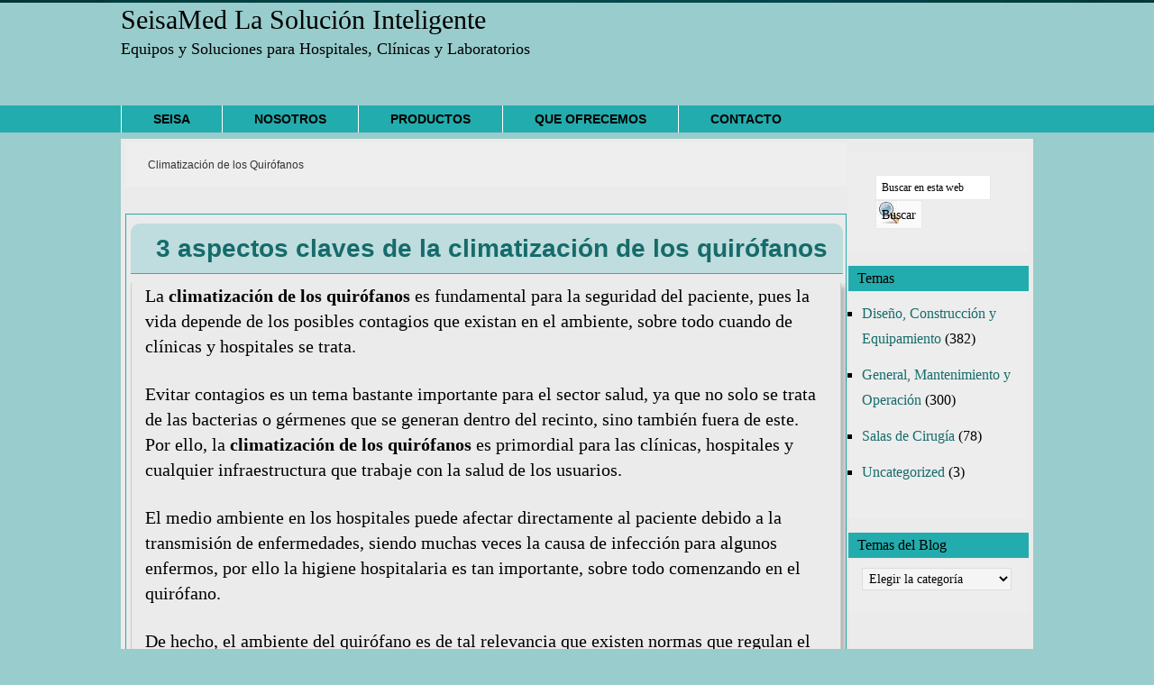

--- FILE ---
content_type: text/html; charset=UTF-8
request_url: https://www.seisamed.com/etiqueta/climatizacion-de-los-quirofanos
body_size: 16710
content:
<!DOCTYPE html><html lang="es" prefix="og: https://ogp.me/ns#"><head ><meta charset="UTF-8" /><meta name="viewport" content="width=device-width, initial-scale=1" /><meta name="viewport" content="width=device-width, initial-scale=1.0" id="dynamik-viewport"/><link media="all" href="https://www.seisamed.com/wp-content/cache/autoptimize/css/autoptimize_c08e45b75bff29e890b3137c93b15f14.css" rel="stylesheet"><title>Climatización de los Quirófanos Archives - SeisaMed La Solución Inteligente</title><meta name="robots" content="follow, index, max-snippet:-1, max-video-preview:-1, max-image-preview:large"/><link rel="canonical" href="https://www.seisamed.com/etiqueta/climatizacion-de-los-quirofanos" /><meta property="og:locale" content="es_ES" /><meta property="og:type" content="article" /><meta property="og:title" content="Climatización de los Quirófanos Archives - SeisaMed La Solución Inteligente" /><meta property="og:url" content="https://www.seisamed.com/etiqueta/climatizacion-de-los-quirofanos" /><meta property="og:site_name" content="SeisaMed La Solución Inteligente" /><meta name="twitter:card" content="summary_large_image" /><meta name="twitter:title" content="Climatización de los Quirófanos Archives - SeisaMed La Solución Inteligente" /><meta name="twitter:label1" content="Entradas" /><meta name="twitter:data1" content="1" /> <script data-wpmeteor-nooptimize="true" data-cfasync="false">var _wpmeteor={"gdpr":true,"rdelay":86400000,"preload":true,"v":"3.3.1","rest_url":"https:\/\/www.seisamed.com\/wp-json\/"};(()=>{try{new MutationObserver(function(){}),new PerformanceObserver(function(){}),Object.assign({},{}),document.fonts.ready.then(function(){})}catch{t="wpmeteordisable=1",i=document.location.href,i.match(/[?&]wpmeteordisable/)||(o="",i.indexOf("?")==-1?i.indexOf("#")==-1?o=i+"?"+t:o=i.replace("#","?"+t+"#"):i.indexOf("#")==-1?o=i+"&"+t:o=i.replace("#","&"+t+"#"),document.location.href=o)}var t,i,o;})();</script><script data-wpmeteor-nooptimize="true" data-cfasync="false">(()=>{var M=class{constructor(){this.l=[]}emit(e,r=null){this.l[e]&&this.l[e].forEach(n=>n(r))}on(e,r){this.l[e]||=[],this.l[e].push(r)}off(e,r){this.l[e]=(this.l[e]||[]).filter(n=>n!==r)}};var h=new M;var _e=()=>Math.round(performance.now())/1e3;var ke=document,Gt="DOMContentLoaded",T=class{constructor(){this.known=[]}init(){let e,r,n=!1,o=s=>{if(!n&&s&&s.fn&&!s.__wpmeteor){let d=function(i){return ke.addEventListener(Gt,c=>{i.bind(ke)(s,c,"jQueryMock")}),this};this.known.push([s,s.fn.ready,s.fn.init.prototype.ready]),s.fn.ready=d,s.fn.init.prototype.ready=d,s.__wpmeteor=!0}return s};window.jQuery&&(e=o(window.jQuery)),Object.defineProperty(window,"jQuery",{get(){return e},set(s){e=o(s)}}),Object.defineProperty(window,"$",{get(){return r},set(s){r=o(s)}}),h.on("l",()=>n=!0)}unmock(){this.known.forEach(([e,r,n])=>{e.fn.ready=r,e.fn.init.prototype.ready=n})}};var xe={};((t,e)=>{try{let r=Object.defineProperty({},e,{get:function(){return xe[e]=!0}});t.addEventListener(e,null,r),t.removeEventListener(e,null,r)}catch{}})(window,"passive");var le=xe;var Ae=window,V=document,pe="addEventListener",ue="removeEventListener",Y="removeAttribute",X="getAttribute",Ut="setAttribute",Re="DOMContentLoaded",Ne=["mouseover","keydown","touchmove","touchend","wheel"],Me=["mouseover","mouseout","touchstart","touchmove","touchend","click"],B="data-wpmeteor-";var P=class{init(){let e=!1,r=!1,n=c=>{e||(e=!0,Ne.forEach(l=>V.body[ue](l,n,le)),clearTimeout(r),h.emit("fi"))},o=c=>{let l=new MouseEvent("click",{view:c.view,bubbles:!0,cancelable:!0});return Object.defineProperty(l,"target",{writable:!1,value:c.target}),l};h.on("i",()=>{e||n()});let s=[],d=c=>{c.target&&"dispatchEvent"in c.target&&(c.type==="click"?(c.preventDefault(),c.stopPropagation(),s.push(o(c))):c.type!=="touchmove"&&s.push(c),c.target[Ut](B+c.type,!0))};h.on("l",()=>{Me.forEach(_=>Ae[ue](_,d));let c;for(;c=s.shift();){var l=c.target;l[X](B+"touchstart")&&l[X](B+"touchend")&&!l[X](B+"click")?(l[X](B+"touchmove")||(l[Y](B+"touchmove"),s.push(o(c))),l[Y](B+"touchstart"),l[Y](B+"touchend")):l[Y](B+c.type),l.dispatchEvent(c)}});let i=()=>{Ne.forEach(c=>V.body[pe](c,n,le)),Me.forEach(c=>Ae[pe](c,d)),V[ue](Re,i)};V[pe](Re,i)}};var Te=document,Z=Te.createElement("span");Z.setAttribute("id","elementor-device-mode");Z.setAttribute("class","elementor-screen-only");var Bt=!1,Pe=()=>(Bt||Te.body.appendChild(Z),getComputedStyle(Z,":after").content.replace(/"/g,""));var ee=window,Fe=document,Ie=Fe.documentElement;var We="getAttribute",ze="setAttribute",qe=t=>t[We]("class")||"",He=(t,e)=>t[ze]("class",e),je=()=>{window.addEventListener("load",function(){let t=Pe(),e=Math.max(Ie.clientWidth||0,ee.innerWidth||0),r=Math.max(Ie.clientHeight||0,ee.innerHeight||0),n=["_animation_"+t,"animation_"+t,"_animation","_animation","animation"];Array.from(Fe.querySelectorAll(".elementor-invisible")).forEach(o=>{let s=o.getBoundingClientRect();if(s.top+ee.scrollY<=r&&s.left+ee.scrollX<e)try{let i=JSON.parse(o[We]("data-settings"));if(i.trigger_source)return;let c=i._animation_delay||i.animation_delay||0,l,_;for(var d=0;d<n.length;d++)if(i[n[d]]){_=n[d],l=i[_];break}if(l){let Oe=qe(o),Lt=l==="none"?Oe:Oe+" animated "+l,bt=setTimeout(()=>{He(o,Lt.replace(/\belementor-invisible\b/,"")),n.forEach(Dt=>delete i[Dt]),o[ze]("data-settings",JSON.stringify(i))},c);h.on("fi",()=>{clearTimeout(bt),He(o,qe(o).replace(new RegExp("\b"+l+"\b"),""))})}}catch(i){console.error(i)}})})};var fe=document,Qe="getAttribute",Ct="setAttribute",me="querySelectorAll",Ke="data-in-mega_smartmenus",$e=()=>{let t=fe.createElement("div");t.innerHTML='<span class="sub-arrow --wp-meteor"><i class="fa" aria-hidden="true"></i></span>';let e=t.firstChild,r=n=>{let o=[];for(;n=n.previousElementSibling;)o.push(n);return o};fe.addEventListener("DOMContentLoaded",function(){Array.from(fe[me](".pp-advanced-menu ul")).forEach(n=>{if(n[Qe](Ke))return;(n[Qe]("class")||"").match(/\bmega-menu\b/)&&n[me]("ul").forEach(d=>{d[Ct](Ke,!0)});let o=r(n),s=o.filter(d=>d).filter(d=>d.tagName==="A").pop();if(s||(s=o.map(d=>Array.from(d[me]("a"))).filter(d=>d).flat().pop()),s){let d=e.cloneNode(!0);s.appendChild(d),new MutationObserver(c=>{c.forEach(({addedNodes:l})=>{l.forEach(_=>{if(_.nodeType===1&&_.tagName==="SPAN")try{s.removeChild(d)}catch{}})})}).observe(s,{childList:!0})}})})};var v="DOMContentLoaded",y="readystatechange",b="message";var K="SCRIPT",St=()=>{},x=console.error,u="data-wpmeteor-",U=Object.defineProperty,De=Object.defineProperties,Ge="javascript/blocked",at=/^(text\/javascript|module)$/i,dt="requestAnimationFrame",lt="requestIdleCallback",oe="setTimeout",p=window,a=document,w="addEventListener",ie="removeEventListener",f="getAttribute",q="setAttribute",N="removeAttribute",G="hasAttribute",m="load",ce="error",$=p.constructor.name+"::",J=a.constructor.name+"::",pt=function(t,e){e=e||p;for(var r=0;r<this.length;r++)t.call(e,this[r],r,this)};"NodeList"in p&&!NodeList.prototype.forEach&&(NodeList.prototype.forEach=pt);"HTMLCollection"in p&&!HTMLCollection.prototype.forEach&&(HTMLCollection.prototype.forEach=pt);_wpmeteor["elementor-animations"]&&je();_wpmeteor["elementor-pp"]&&$e();var D=[],k=[],Je=window.innerHeight||document.documentElement.clientHeight,Ve=window.innerWidth||document.documentElement.clientWidth,te=!1,R=[],g={},ut=!1,Ue=!1,Ot=0,re=a.visibilityState==="visible"?p[dt]:p[oe],ft=p[lt]||re;a[w]("visibilitychange",()=>{re=a.visibilityState==="visible"?p[dt]:p[oe],ft=p[lt]||re});var E=p[oe],ne,I=["src","async","defer","type","integrity"],F=Object,W="definePropert";F[W+"y"]=(t,e,r)=>t===p&&["jQuery","onload"].indexOf(e)>=0||(t===a||t===a.body)&&["readyState","write","writeln","on"+y].indexOf(e)>=0?(["on"+y,"on"+m].indexOf(e)&&r.set&&(g["on"+y]=g["on"+y]||[],g["on"+y].push(r.set)),t):t instanceof HTMLScriptElement&&I.indexOf(e)>=0?(t[e+"Getters"]||(t[e+"Getters"]=[],t[e+"Setters"]=[],U(t,e,{set(n){t[e+"Setters"].forEach(o=>o.call(t,n))},get(){return t[e+"Getters"].slice(-1)[0]()}})),r.get&&t[e+"Getters"].push(r.get),r.set&&t[e+"Setters"].push(r.set),t):U(t,e,r);F[W+"ies"]=(t,e)=>{for(let r in e)F[W+"y"](t,r,e[r]);return t};var H,he,S=a[w].bind(a),mt=a[ie].bind(a),O=p[w].bind(p),ae=p[ie].bind(p);typeof EventTarget<"u"&&(H=EventTarget.prototype.addEventListener,he=EventTarget.prototype.removeEventListener,S=H.bind(a),mt=he.bind(a),O=H.bind(p),ae=he.bind(p));var C=a.createElement.bind(a),de=a.__proto__.__lookupGetter__("readyState").bind(a),Ye="loading";U(a,"readyState",{get(){return Ye},set(t){return Ye=t}});var Xe=t=>R.filter(([e,,r],n)=>{if(!(t.indexOf(e.type)<0)){r||(r=e.target);try{let o=r.constructor.name+"::"+e.type;for(let s=0;s<g[o].length;s++)if(g[o][s]){let d=o+"::"+n+"::"+s;if(!ve[d])return!0}}catch{}}}).length,z,ve={},j=t=>{R.forEach(([e,r,n],o)=>{if(!(t.indexOf(e.type)<0)){n||(n=e.target);try{let s=n.constructor.name+"::"+e.type;if((g[s]||[]).length)for(let d=0;d<g[s].length;d++){let i=g[s][d];if(i){let c=s+"::"+o+"::"+d;if(!ve[c]){ve[c]=!0,a.readyState=r,z=s;try{Ot++,!i.prototype||i.prototype.constructor===i?i.bind(n)(e):i(e)}catch(l){x(l,i)}z=null}}}}catch(s){x(s)}}})};S(v,t=>{R.push([t,de(),a])});S(y,t=>{R.push([t,de(),a])});O(v,t=>{R.push([t,de(),p])});var ht=new T;O(m,t=>{R.push([t,de(),p]),A||(j([v,y,b,m]),ht.init())});var gt=t=>{R.push([t,a.readyState,p])},_t=()=>{ae(b,gt),(g[$+"message"]||[]).forEach(t=>{O(b,t)})};O(b,gt);h.on("fi",a.dispatchEvent.bind(a,new CustomEvent("fi")));h.on("fi",()=>{Ue=!0,A=!0,yt(),a.readyState="loading",E(L)});var vt=()=>{ut=!0,Ue&&!A&&(a.readyState="loading",E(L)),ae(m,vt)};O(m,vt);_wpmeteor.rdelay>=0&&new P().init(_wpmeteor.rdelay);var Ee=1,Ze=()=>{--Ee||E(h.emit.bind(h,"l"))};var A=!1,L=()=>{let t=D.shift();if(t)t[f](u+"src")?t[G](u+"async")?(Ee++,ge(t,Ze),E(L)):ge(t,E.bind(null,L)):(t.origtype==Ge&&ge(t),E(L));else if(Xe([v,y,b]))j([v,y,b]),E(L);else if(Ue&&ut)if(Xe([m,b]))j([m,b]),E(L);else if(Ee>1)ft(L);else if(k.length){for(;k.length;)D.push(k.shift());yt(),E(L)}else{if(p.RocketLazyLoadScripts)try{RocketLazyLoadScripts.run()}catch(e){x(e)}a.readyState="complete",_t(),ht.unmock(),A=!1,te=!0,p[oe](Ze)}else A=!1},ye=t=>{let e=C(K),r=t.attributes;for(var n=r.length-1;n>=0;n--)e[q](r[n].name,r[n].value);let o=t[f](u+"type");return o?e.type=o:e.type="text/javascript",(t.textContent||"").match(/^\s*class RocketLazyLoadScripts/)?e.textContent=t.textContent.replace(/^\s*class\s*RocketLazyLoadScripts/,"window.RocketLazyLoadScripts=class").replace("RocketLazyLoadScripts.run();",""):e.textContent=t.textContent,["after","type","src","async","defer"].forEach(s=>e[N](u+s)),e},et=(t,e)=>{let r=t.parentNode;if(r){if((r.nodeType===11?C(r.host.tagName):C(r.tagName)).appendChild(r.replaceChild(e,t)),!r.isConnected){x("Parent for",t," is not part of the DOM");return}return t}x("No parent for",t)},ge=(t,e)=>{let r=t[f](u+"src");if(r){let n=ye(t),o=H?H.bind(n):n[w].bind(n);t.getEventListeners&&t.getEventListeners().forEach(([i,c])=>{o(i,c)}),e&&(o(m,e),o(ce,e)),n.src=r;let s=et(t,n),d=n[f]("type");(!s||t[G]("nomodule")||d&&!at.test(d))&&e&&e()}else t.origtype===Ge?et(t,ye(t)):e&&e()},Be=(t,e)=>{let r=(g[t]||[]).indexOf(e);if(r>=0)return g[t][r]=void 0,!0},tt=(t,e,...r)=>{if("HTMLDocument::"+v==z&&t===v&&!e.toString().match(/jQueryMock/)){h.on("l",a.addEventListener.bind(a,t,e,...r));return}if(e&&(t===v||t===y)){let n=J+t;g[n]=g[n]||[],g[n].push(e),te&&j([t]);return}return S(t,e,...r)},rt=(t,e)=>{if(t===v){let r=J+t;Be(r,e)}return mt(t,e)};De(a,{[w]:{get(){return tt},set(){return tt}},[ie]:{get(){return rt},set(){return rt}}});var nt={},we=t=>{if(t)try{t.match(/^\/\/\w+/)&&(t=a.location.protocol+t);let e=new URL(t),r=e.origin;if(r&&!nt[r]&&a.location.host!==e.host){let n=C("link");n.rel="preconnect",n.href=r,a.head.appendChild(n),nt[r]=!0}}catch{}},Q={},Et=(t,e,r,n)=>{var o=C("link");o.rel=e?"modulepre"+m:"pre"+m,o.as="script",r&&o[q]("crossorigin",r),o.href=t,n.appendChild(o),Q[t]=!0},yt=()=>{if(_wpmeteor.preload&&D.length){let t=a.createDocumentFragment();D.forEach(e=>{let r=e[f](u+"src");r&&!Q[r]&&!e[f](u+"integrity")&&!e[G]("nomodule")&&Et(r,e[f](u+"type")=="module",e[G]("crossorigin")&&e[f]("crossorigin"),t)}),re(a.head.appendChild.bind(a.head,t))}};S(v,()=>{let t=[...D];D.splice(0,D.length),[...a.querySelectorAll("script["+u+"after]"),...t].forEach(e=>{if(se.some(n=>n===e))return;let r=e.__lookupGetter__("type").bind(e);U(e,"origtype",{get(){return r()}}),(e[f](u+"src")||"").match(/\/gtm.js\?/)?k.push(e):e[G](u+"async")?k.unshift(e):D.push(e),se.push(e)})});var Le=function(...t){let e=C(...t);if(t[0].toUpperCase()!==K||!A)return e;let r=e[q].bind(e),n=e[f].bind(e),o=e[G].bind(e);r(u+"after","REORDER"),r(u+"type","text/javascript"),e.type=Ge;let s=[];e.getEventListeners=()=>s,F[W+"ies"](e,{onreadystatechange:{set(i){s.push([m,i])}},onload:{set(i){s.push([m,i])}},onerror:{set(i){s.push([ce,i])}}}),I.forEach(i=>{let c=e.__lookupGetter__(i).bind(e);F[W+"y"](e,i,{set(l){return l?e[q](u+i,l):e[N](u+i)},get(){return e[f](u+i)}}),U(e,"orig"+i,{get(){return c()}})}),e[w]=function(i,c){s.push([i,c])},e[q]=function(i,c){if(I.includes(i))return c?r(u+i,c):e[N](u+i);["onload","onerror","onreadystatechange"].includes(i)?c?(r(u+i,c),r(i,'document.dispatchEvent(new CustomEvent("wpmeteor:load", { detail: { event: event, target: this } }))')):(e[N](i),e[N](u+i,c)):r(i,c)},e[f]=function(i){return I.indexOf(i)>=0?n(u+i):n(i)},e[G]=function(i){return I.indexOf(i)>=0?o(u+i):o(i)};let d=e.attributes;return U(e,"attributes",{get(){return[...d].filter(c=>c.name!=="type"&&c.name!==u+"after").map(c=>({name:c.name.match(new RegExp(u))?c.name.replace(u,""):c.name,value:c.value}))}}),e};Object.defineProperty(a,"createElement",{set(t){t!==Le&&(ne=t)},get(){return ne||Le}});var se=[],Ce=new MutationObserver(t=>{A&&t.forEach(({addedNodes:e,target:r})=>{e.forEach(n=>{if(n.nodeType===1)if(K===n.tagName)if(n[f](u+"after")==="REORDER"&&(!n[f](u+"type")||at.test(n[f](u+"type")))){let o=n[f](u+"src");se.filter(s=>s===n).length&&x("Inserted twice",n),n.parentNode?(se.push(n),(o||"").match(/\/gtm.js\?/)?(k.push(n),we(o)):n[G](u+"async")?(k.unshift(n),we(o)):(o&&!n[f](u+"integrity")&&!n[G]("nomodule")&&!Q[o]&&(St(_e(),"pre preload",D.length),Et(o,n[f](u+"type")=="module",n[G]("crossorigin")&&n[f]("crossorigin"),a.head)),D.push(n))):(n.addEventListener(m,s=>s.target.parentNode.removeChild(s.target)),n.addEventListener(ce,s=>s.target.parentNode.removeChild(s.target)),r.appendChild(n))}else h.emit("s",n.src);else n.tagName==="LINK"&&n[f]("as")==="script"&&(Q[n[f]("href")]=!0)})})}),wt={childList:!0,subtree:!0,attributes:!0,attributeOldValue:!0};Ce.observe(a.documentElement,wt);var kt=HTMLElement.prototype.attachShadow;HTMLElement.prototype.attachShadow=function(t){let e=kt.call(this,t);return t.mode==="open"&&Ce.observe(e,wt),e};h.on("l",()=>{(!ne||ne===Le)&&(a.createElement=C,Ce.disconnect()),a.dispatchEvent(new CustomEvent("l"))});var be=t=>{let e,r;!a.currentScript||!a.currentScript.parentNode?(e=a.body,r=e.lastChild):(r=a.currentScript,e=r.parentNode);try{let n=C("div");n.innerHTML=t,Array.from(n.childNodes).forEach(o=>{o.nodeName===K?e.insertBefore(ye(o),r):e.insertBefore(o,r)})}catch(n){x(n)}},st=t=>be(t+`
`);De(a,{write:{get(){return be},set(t){return be=t}},writeln:{get(){return st},set(t){return st=t}}});var ot=(t,e,...r)=>{if("Window::"+v==z&&t===v&&!e.toString().match(/jQueryMock/)){h.on("l",p.addEventListener.bind(p,t,e,...r));return}if("Window::"+m==z&&t===m){h.on("l",p.addEventListener.bind(p,t,e,...r));return}if(e&&(t===m||t===v||t===b&&!te)){let n=t===v?J+t:$+t;g[n]=g[n]||[],g[n].push(e),te&&j([t]);return}return O(t,e,...r)},it=(t,e)=>{if(t===m){let r=t===v?J+t:$+t;Be(r,e)}return ae(t,e)};De(p,{[w]:{get(){return ot},set(){return ot}},[ie]:{get(){return it},set(){return it}}});var Se=t=>{let e;return{get(){return e},set(r){return e&&Be(t,r),g[t]=g[t]||[],g[t].push(r),e=r}}};S("wpmeteor:load",t=>{let{target:e,event:r}=t.detail,n=e===p?a.body:e,o=n[f](u+"on"+r.type);n[N](u+"on"+r.type);try{let s=new Function("event",o);e===p?p[w](m,p[w].bind(p,m,s)):s.call(e,r)}catch(s){console.err(s)}});{let t=Se($+m);U(p,"onload",t),S(v,()=>{U(a.body,"onload",t)})}U(a,"onreadystatechange",Se(J+y));U(p,"onmessage",Se($+b));if(!1)try{}catch(t){}var xt=t=>{let r={"4g":1250,"3g":2500,"2g":2500}[(navigator.connection||{}).effectiveType]||0,n=t.getBoundingClientRect(),o={top:-1*Je-r,left:-1*Ve-r,bottom:Je+r,right:Ve+r};return!(n.left>=o.right||n.right<=o.left||n.top>=o.bottom||n.bottom<=o.top)},ct=(t=!0)=>{let e=1,r=-1,n={},o=()=>{r++,--e||E(h.emit.bind(h,"i"),_wpmeteor.rdelay)};Array.from(a.getElementsByTagName("*")).forEach(s=>{let d,i,c;if(s.tagName==="IMG"){let l=s.currentSrc||s.src;l&&!n[l]&&!l.match(/^data:/i)&&((s.loading||"").toLowerCase()!=="lazy"||xt(s))&&(d=l)}else if(s.tagName===K)we(s[f](u+"src"));else if(s.tagName==="LINK"&&s[f]("as")==="script"&&["pre"+m,"modulepre"+m].indexOf(s[f]("rel"))>=0)Q[s[f]("href")]=!0;else if((i=p.getComputedStyle(s))&&(c=(i.backgroundImage||"").match(/^url\s*\((.*?)\)/i))&&(c||[]).length){let l=c[0].slice(4,-1).replace(/"/g,"");!n[l]&&!l.match(/^data:/i)&&(d=l)}if(d){n[d]=!0;let l=new Image;t&&(e++,l[w](m,o),l[w](ce,o)),l.src=d}}),a.fonts.ready.then(()=>{o()})};_wpmeteor.rdelay===0?S(v,()=>E(ct.bind(null,!1))):O(m,ct);})();
//0.1.16</script><script type="application/ld+json" class="rank-math-schema">{"@context":"https://schema.org","@graph":[{"@type":"Person","@id":"https://www.seisamed.com/#person","name":"SeisaMed La Soluci\u00f3n Inteligente","url":"https://seisamed.com"},{"@type":"WebSite","@id":"https://www.seisamed.com/#website","url":"https://www.seisamed.com","name":"SeisaMed La Soluci\u00f3n Inteligente","publisher":{"@id":"https://www.seisamed.com/#person"},"inLanguage":"es"},{"@type":"BreadcrumbList","@id":"https://www.seisamed.com/etiqueta/climatizacion-de-los-quirofanos#breadcrumb","itemListElement":[{"@type":"ListItem","position":"1","item":{"@id":"https://seisamed.com","name":"Inicio"}},{"@type":"ListItem","position":"2","item":{"@id":"https://www.seisamed.com/etiqueta/climatizacion-de-los-quirofanos","name":"Climatizaci\u00f3n de los Quir\u00f3fanos"}}]},{"@type":"CollectionPage","@id":"https://www.seisamed.com/etiqueta/climatizacion-de-los-quirofanos#webpage","url":"https://www.seisamed.com/etiqueta/climatizacion-de-los-quirofanos","name":"Climatizaci\u00f3n de los Quir\u00f3fanos Archives - SeisaMed La Soluci\u00f3n Inteligente","isPartOf":{"@id":"https://www.seisamed.com/#website"},"inLanguage":"es","breadcrumb":{"@id":"https://www.seisamed.com/etiqueta/climatizacion-de-los-quirofanos#breadcrumb"}}]}</script> <link rel='dns-prefetch' href='//www.googletagmanager.com' /><link rel="alternate" type="application/rss+xml" title="SeisaMed La Solución Inteligente &raquo; Feed" href="https://www.seisamed.com/feed" /><link rel="alternate" type="application/rss+xml" title="SeisaMed La Solución Inteligente &raquo; Feed de los comentarios" href="https://www.seisamed.com/comments/feed" /><link rel="alternate" type="application/rss+xml" title="SeisaMed La Solución Inteligente &raquo; Etiqueta Climatización de los Quirófanos del feed" href="https://www.seisamed.com/etiqueta/climatizacion-de-los-quirofanos/feed" /> <script data-cfasync="false" data-wpmeteor-after="REORDER" type="javascript/blocked" data-wpmeteor-type="text/javascript" >window._wpemojiSettings = {"baseUrl":"https:\/\/s.w.org\/images\/core\/emoji\/16.0.1\/72x72\/","ext":".png","svgUrl":"https:\/\/s.w.org\/images\/core\/emoji\/16.0.1\/svg\/","svgExt":".svg","source":{"concatemoji":"https:\/\/www.seisamed.com\/wp-includes\/js\/wp-emoji-release.min.js"}};
/*! This file is auto-generated */
!function(s,n){var o,i,e;function c(e){try{var t={supportTests:e,timestamp:(new Date).valueOf()};sessionStorage.setItem(o,JSON.stringify(t))}catch(e){}}function p(e,t,n){e.clearRect(0,0,e.canvas.width,e.canvas.height),e.fillText(t,0,0);var t=new Uint32Array(e.getImageData(0,0,e.canvas.width,e.canvas.height).data),a=(e.clearRect(0,0,e.canvas.width,e.canvas.height),e.fillText(n,0,0),new Uint32Array(e.getImageData(0,0,e.canvas.width,e.canvas.height).data));return t.every(function(e,t){return e===a[t]})}function u(e,t){e.clearRect(0,0,e.canvas.width,e.canvas.height),e.fillText(t,0,0);for(var n=e.getImageData(16,16,1,1),a=0;a<n.data.length;a++)if(0!==n.data[a])return!1;return!0}function f(e,t,n,a){switch(t){case"flag":return n(e,"\ud83c\udff3\ufe0f\u200d\u26a7\ufe0f","\ud83c\udff3\ufe0f\u200b\u26a7\ufe0f")?!1:!n(e,"\ud83c\udde8\ud83c\uddf6","\ud83c\udde8\u200b\ud83c\uddf6")&&!n(e,"\ud83c\udff4\udb40\udc67\udb40\udc62\udb40\udc65\udb40\udc6e\udb40\udc67\udb40\udc7f","\ud83c\udff4\u200b\udb40\udc67\u200b\udb40\udc62\u200b\udb40\udc65\u200b\udb40\udc6e\u200b\udb40\udc67\u200b\udb40\udc7f");case"emoji":return!a(e,"\ud83e\udedf")}return!1}function g(e,t,n,a){var r="undefined"!=typeof WorkerGlobalScope&&self instanceof WorkerGlobalScope?new OffscreenCanvas(300,150):s.createElement("canvas"),o=r.getContext("2d",{willReadFrequently:!0}),i=(o.textBaseline="top",o.font="600 32px Arial",{});return e.forEach(function(e){i[e]=t(o,e,n,a)}),i}function t(e){var t=s.createElement("script");t.src=e,t.defer=!0,s.head.appendChild(t)}"undefined"!=typeof Promise&&(o="wpEmojiSettingsSupports",i=["flag","emoji"],n.supports={everything:!0,everythingExceptFlag:!0},e=new Promise(function(e){s.addEventListener("DOMContentLoaded",e,{once:!0})}),new Promise(function(t){var n=function(){try{var e=JSON.parse(sessionStorage.getItem(o));if("object"==typeof e&&"number"==typeof e.timestamp&&(new Date).valueOf()<e.timestamp+604800&&"object"==typeof e.supportTests)return e.supportTests}catch(e){}return null}();if(!n){if("undefined"!=typeof Worker&&"undefined"!=typeof OffscreenCanvas&&"undefined"!=typeof URL&&URL.createObjectURL&&"undefined"!=typeof Blob)try{var e="postMessage("+g.toString()+"("+[JSON.stringify(i),f.toString(),p.toString(),u.toString()].join(",")+"));",a=new Blob([e],{type:"text/javascript"}),r=new Worker(URL.createObjectURL(a),{name:"wpTestEmojiSupports"});return void(r.onmessage=function(e){c(n=e.data),r.terminate(),t(n)})}catch(e){}c(n=g(i,f,p,u))}t(n)}).then(function(e){for(var t in e)n.supports[t]=e[t],n.supports.everything=n.supports.everything&&n.supports[t],"flag"!==t&&(n.supports.everythingExceptFlag=n.supports.everythingExceptFlag&&n.supports[t]);n.supports.everythingExceptFlag=n.supports.everythingExceptFlag&&!n.supports.flag,n.DOMReady=!1,n.readyCallback=function(){n.DOMReady=!0}}).then(function(){return e}).then(function(){var e;n.supports.everything||(n.readyCallback(),(e=n.source||{}).concatemoji?t(e.concatemoji):e.wpemoji&&e.twemoji&&(t(e.twemoji),t(e.wpemoji)))}))}((window,document),window._wpemojiSettings);</script> <link rel='stylesheet' id='dynamik_minified_stylesheet-css' href='https://www.seisamed.com/wp-content/uploads/dynamik-gen/theme/dynamik-min.css' type='text/css' media='all' /> <script data-cfasync="false" data-wpmeteor-after="REORDER" type="javascript/blocked" data-wpmeteor-type="text/javascript"  data-wpmeteor-src="https://www.seisamed.com/wp-includes/js/jquery/jquery.min.js" id="jquery-core-js"></script> <script data-cfasync="false" data-wpmeteor-after="REORDER" type="javascript/blocked" data-wpmeteor-type="text/javascript"  data-wpmeteor-src="https://www.seisamed.com/wp-includes/js/jquery/jquery-migrate.min.js" id="jquery-migrate-js"></script>  <script data-cfasync="false" data-wpmeteor-after="REORDER" type="javascript/blocked" data-wpmeteor-type="text/javascript"  data-wpmeteor-src="https://www.googletagmanager.com/gtag/js?id=UA-62181312-1" id="google_gtagjs-js" data-wpmeteor-async></script> <script data-cfasync="false" data-wpmeteor-after="REORDER" type="javascript/blocked" data-wpmeteor-type="text/javascript"  id="google_gtagjs-js-after">window.dataLayer = window.dataLayer || [];function gtag(){dataLayer.push(arguments);}
gtag('set', 'linker', {"domains":["www.seisamed.com"]} );
gtag("js", new Date());
gtag("set", "developer_id.dZTNiMT", true);
gtag("config", "UA-62181312-1", {"anonymize_ip":true});
gtag("config", "G-VLZ3YBNJLX");</script> <link rel="https://api.w.org/" href="https://www.seisamed.com/wp-json/" /><link rel="alternate" title="JSON" type="application/json" href="https://www.seisamed.com/wp-json/wp/v2/tags/467" /><link rel="EditURI" type="application/rsd+xml" title="RSD" href="https://www.seisamed.com/xmlrpc.php?rsd" /><meta name="generator" content="WordPress 6.8.3" /><meta name="generator" content="Site Kit by Google 1.111.1" /><link rel="pingback" href="https://www.seisamed.com/xmlrpc.php" /><link rel="icon" href="https://www.seisamed.com/wp-content/uploads/cropped-Emblema-Seisa-BW-32x32.png" sizes="32x32" /><link rel="icon" href="https://www.seisamed.com/wp-content/uploads/cropped-Emblema-Seisa-BW-192x192.png" sizes="192x192" /><link rel="apple-touch-icon" href="https://www.seisamed.com/wp-content/uploads/cropped-Emblema-Seisa-BW-180x180.png" /><meta name="msapplication-TileImage" content="https://www.seisamed.com/wp-content/uploads/cropped-Emblema-Seisa-BW-270x270.png" /></head><body class="archive tag tag-climatizacion-de-los-quirofanos tag-467 wp-theme-genesis wp-child-theme-dynamik-gen header-full-width content-sidebar genesis-breadcrumbs-hidden mac chrome fat-footer-inside site-fluid override" itemscope itemtype="https://schema.org/WebPage"><div class="site-container"><ul class="genesis-skip-link"><li><a href="#genesis-nav-primary" class="screen-reader-shortcut"> Saltar a la navegación principal</a></li><li><a href="#genesis-content" class="screen-reader-shortcut"> Saltar al contenido principal</a></li><li><a href="#genesis-sidebar-primary" class="screen-reader-shortcut"> Saltar a la barra lateral principal</a></li></ul><header class="site-header" itemscope itemtype="https://schema.org/WPHeader"><div class="wrap"><div class="title-area"><p class="site-title" itemprop="headline"><a href="https://www.seisamed.com/">SeisaMed La Solución Inteligente</a></p><p class="site-description" itemprop="description">Equipos y Soluciones para Hospitales, Clínicas y Laboratorios</p></div></div></header><nav class="nav-primary" aria-label="Principal" itemscope itemtype="https://schema.org/SiteNavigationElement" id="genesis-nav-primary"><div class="wrap"><ul id="menu-seisa" class="menu genesis-nav-menu menu-primary js-superfish"><li id="menu-item-14" class="menu-item menu-item-type-custom menu-item-object-custom menu-item-14"><a href="https://seisamed.com/" title="Soluciones para la Industria Hospitalaria" itemprop="url"><span itemprop="name">SEISA</span></a></li><li id="menu-item-12" class="menu-item menu-item-type-post_type menu-item-object-page menu-item-has-children menu-item-12"><a href="https://www.seisamed.com/nosotros" title="¿Quienes Somos?" itemprop="url"><span itemprop="name">NOSOTROS</span></a><ul class="sub-menu"><li id="menu-item-123" class="menu-item menu-item-type-post_type menu-item-object-page menu-item-123"><a href="https://www.seisamed.com/mision" title="Nuestra Misión" itemprop="url"><span itemprop="name">MISIÓN</span></a></li><li id="menu-item-576" class="menu-item menu-item-type-post_type menu-item-object-page menu-item-576"><a href="https://www.seisamed.com/vision" title="Nuestra Visión" itemprop="url"><span itemprop="name">VISIÓN</span></a></li><li id="menu-item-142" class="menu-item menu-item-type-post_type menu-item-object-page menu-item-142"><a href="https://www.seisamed.com/valores" title="Nuestros Valores" itemprop="url"><span itemprop="name">VALORES</span></a></li><li id="menu-item-587" class="menu-item menu-item-type-post_type menu-item-object-page menu-item-587"><a href="https://www.seisamed.com/listado-de-obras-importantes" title="Listado de Obras Importantes" itemprop="url"><span itemprop="name">OBRAS IMPORTANTES</span></a></li></ul></li><li id="menu-item-13" class="menu-item menu-item-type-post_type menu-item-object-page menu-item-has-children menu-item-13"><a href="https://www.seisamed.com/productos" title="Productos que Ofrecemos de Alta Calidad" itemprop="url"><span itemprop="name">PRODUCTOS</span></a><ul class="sub-menu"><li id="menu-item-530" class="menu-item menu-item-type-post_type menu-item-object-page menu-item-has-children menu-item-530"><a href="https://www.seisamed.com/sistema-prefabricado-para-hospitales-y-equipamiento" title="Sistema Prefabricado para Hospitales y Equipamiento" itemprop="url"><span itemprop="name">Sistema Prefabricado p/Hospitales</span></a><ul class="sub-menu"><li id="menu-item-531" class="menu-item menu-item-type-post_type menu-item-object-page menu-item-has-children menu-item-531"><a href="https://www.seisamed.com/sistema-modular-para-salas-de-cirugia-en-vidrio" title="Sistema Modular para Salas de Cirugía en Vidrio" itemprop="url"><span itemprop="name">Sistema Modular p/Salas de Cirugía</span></a><ul class="sub-menu"><li id="menu-item-532" class="menu-item menu-item-type-post_type menu-item-object-page menu-item-532"><a href="https://www.seisamed.com/galeria-de-fotos-de-salas-de-cirugia-en-vidrio" title="Galería de Fotos de Salas de Cirugía en Vidrio" itemprop="url"><span itemprop="name">Galería Salas de Cirugía en Vidrio</span></a></li></ul></li><li id="menu-item-557" class="menu-item menu-item-type-post_type menu-item-object-page menu-item-has-children menu-item-557"><a href="https://www.seisamed.com/sistema-modular-para-salas-de-acero-inoxidable" title="Sistema Modular para Salas de Acero Inoxidable" itemprop="url"><span itemprop="name">Sistema Modular p/Salas Acero Inox.</span></a><ul class="sub-menu"><li id="menu-item-556" class="menu-item menu-item-type-post_type menu-item-object-page menu-item-556"><a href="https://www.seisamed.com/galeria-de-fotos-de-salas-de-cirugia-en-acero-inoxidable" title="Galería de Fotos de Salas de Cirugía en Acero Inoxidable" itemprop="url"><span itemprop="name">Galería Salas de Cirugía Acero Inox.</span></a></li></ul></li><li id="menu-item-622" class="menu-item menu-item-type-post_type menu-item-object-page menu-item-has-children menu-item-622"><a href="https://www.seisamed.com/sistema-de-paredes-impact" itemprop="url"><span itemprop="name">Sistema de Paredes IMPACT</span></a><ul class="sub-menu"><li id="menu-item-621" class="menu-item menu-item-type-post_type menu-item-object-page menu-item-621"><a href="https://www.seisamed.com/galeria-de-fotos-de-paredes-impact" itemprop="url"><span itemprop="name">Galería de Fotos de Paredes IMPACT</span></a></li></ul></li><li id="menu-item-749" class="menu-item menu-item-type-post_type menu-item-object-page menu-item-has-children menu-item-749"><a href="https://www.seisamed.com/puertas-para-areas-de-seguridad" itemprop="url"><span itemprop="name">Puertas para Áreas de Seguridad</span></a><ul class="sub-menu"><li id="menu-item-748" class="menu-item menu-item-type-post_type menu-item-object-page menu-item-748"><a href="https://www.seisamed.com/zona-de-descargas-para-fichas-tecnicas-de-sistema-de-puertas" title="Zona de Descargas para Fichas Técnicas de Sistema de Puertas" itemprop="url"><span itemprop="name">Descarga Fichas Téc. Sistema Puertas</span></a></li></ul></li><li id="menu-item-762" class="menu-item menu-item-type-post_type menu-item-object-page menu-item-has-children menu-item-762"><a href="https://www.seisamed.com/equipamiento-para-salas-de-cirugia" itemprop="url"><span itemprop="name">Equipamiento para Salas de Cirugía</span></a><ul class="sub-menu"><li id="menu-item-761" class="menu-item menu-item-type-post_type menu-item-object-page menu-item-761"><a href="https://www.seisamed.com/zona-de-descargas-de-fichas-tecnicas-de-equipamiento-para-salas-de-cirugia" title="Zona de Descargas de Fichas Técnicas de Equipamiento para Salas de Cirugía" itemprop="url"><span itemprop="name">Descargas Fichas Téc. Eq. Salas Cirugía</span></a></li></ul></li></ul></li><li id="menu-item-803" class="menu-item menu-item-type-post_type menu-item-object-page menu-item-803"><a href="https://www.seisamed.com/ht-control" itemprop="url"><span itemprop="name">HT CONTROL</span></a></li><li id="menu-item-808" class="menu-item menu-item-type-post_type menu-item-object-page menu-item-has-children menu-item-808"><a href="https://www.seisamed.com/sistemas-prefabricados-para-laboratorios" title="Sistemas Prefabricados para Laboratorios" itemprop="url"><span itemprop="name">Sist. Prefabricados Laboratorios</span></a><ul class="sub-menu"><li id="menu-item-815" class="menu-item menu-item-type-post_type menu-item-object-page menu-item-815"><a href="https://www.seisamed.com/laboratorios-de-esterilizacion" itemprop="url"><span itemprop="name">Laboratorios de Esterilización</span></a></li><li id="menu-item-822" class="menu-item menu-item-type-post_type menu-item-object-page menu-item-822"><a href="https://www.seisamed.com/laboratorios-de-alta-seguridad" itemprop="url"><span itemprop="name">Laboratorios de Alta Seguridad</span></a></li><li id="menu-item-830" class="menu-item menu-item-type-post_type menu-item-object-page menu-item-830"><a href="https://www.seisamed.com/laboratorios-medico-de-investigacion" title="Laboratorios Médico de Investigación" itemprop="url"><span itemprop="name">Lab. Médico de Investigación</span></a></li><li id="menu-item-855" class="menu-item menu-item-type-post_type menu-item-object-page menu-item-855"><a href="https://www.seisamed.com/laboratorios-de-investigacion-de-celulas-madre-gmp" title="Laboratorios de Investigación de Células Madre (GMP)" itemprop="url"><span itemprop="name">Lab. Investigación Células Madre</span></a></li><li id="menu-item-847" class="menu-item menu-item-type-post_type menu-item-object-page menu-item-847"><a href="https://www.seisamed.com/laboratorios-para-investigacion-con-animales" title="Laboratorios para Investigación con Animales" itemprop="url"><span itemprop="name">Lab. Investigación con Animales</span></a></li><li id="menu-item-854" class="menu-item menu-item-type-post_type menu-item-object-page menu-item-854"><a href="https://www.seisamed.com/esclusas-para-laboratorios-de-seguridad" title="Esclusas para Laboratorios de Seguridad" itemprop="url"><span itemprop="name">Esclusas para Lab. de Seguridad</span></a></li></ul></li><li id="menu-item-864" class="menu-item menu-item-type-post_type menu-item-object-page menu-item-has-children menu-item-864"><a href="https://www.seisamed.com/sistemas-arquitectonicos-hospitalarios" title="Sistemas Arquitectónicos Hospitalarios" itemprop="url"><span itemprop="name">Sistemas Arq. Hospitalarios</span></a><ul class="sub-menu"><li id="menu-item-1302" class="menu-item menu-item-type-post_type menu-item-object-page menu-item-has-children menu-item-1302"><a href="https://www.seisamed.com/consolas-horizontales-para-encamados" title="Consolas Horizontales Para Encamados" itemprop="url"><span itemprop="name">Consolas Horiz. p/Encamados</span></a><ul class="sub-menu"><li id="menu-item-1070" class="menu-item menu-item-type-post_type menu-item-object-page menu-item-1070"><a href="https://www.seisamed.com/consola-horizontal-mod-sei-3v" title="Consola Horizontal Mod. SEI-3V" itemprop="url"><span itemprop="name">Consola Horiz. Mod. SEI-3V</span></a></li><li id="menu-item-1069" class="menu-item menu-item-type-post_type menu-item-object-page menu-item-1069"><a href="https://www.seisamed.com/consola-horizontal-mod-sei-infinity" title="Consola Horizontal Mod. SEI-INFINITY" itemprop="url"><span itemprop="name">Consola Horiz. Mod. SEI-INFINITY</span></a></li><li id="menu-item-1092" class="menu-item menu-item-type-post_type menu-item-object-page menu-item-1092"><a href="https://www.seisamed.com/consola-horizontal-mod-sei-infinity-plus" title="Consola Horizontal Mod. SEI-INFINITY-PLUS" itemprop="url"><span itemprop="name">Consola Horiz. Mod. SEI-INFINITY-PLUS</span></a></li></ul></li><li id="menu-item-1100" class="menu-item menu-item-type-post_type menu-item-object-page menu-item-1100"><a href="https://www.seisamed.com/consolas-verticales-para-encamados" title="Consolas Verticales Para Encamados" itemprop="url"><span itemprop="name">Consolas Vert. p/Encamados</span></a></li><li id="menu-item-1168" class="menu-item menu-item-type-post_type menu-item-object-page menu-item-has-children menu-item-1168"><a href="https://www.seisamed.com/paneles-para-terapia-intensiva" itemprop="url"><span itemprop="name">Paneles Para Terapia Intensiva</span></a><ul class="sub-menu"><li id="menu-item-1126" class="menu-item menu-item-type-post_type menu-item-object-page menu-item-1126"><a href="https://www.seisamed.com/paneles-para-terapia-intensiva-mod-sei-axiom" title="Paneles Para Terapia Intensiva Mod. SEI-AXIOM" itemprop="url"><span itemprop="name">Paneles p/Terapia Int. Mod. SEI-AXIOM</span></a></li><li id="menu-item-1137" class="menu-item menu-item-type-post_type menu-item-object-page menu-item-1137"><a href="https://www.seisamed.com/columna-para-terapia-intensiva-mod-sei-flatwall" title="Columna para Terapia Intensiva Mod.SEI-FLATWALL" itemprop="url"><span itemprop="name">Columna p/Terapia Int. Mod.SEI-FLATWALL</span></a></li><li id="menu-item-1150" class="menu-item menu-item-type-post_type menu-item-object-page menu-item-1150"><a href="https://www.seisamed.com/panel-para-terapia-intensiva-mod-sei-tricolum" title="Panel Para Terapia Intensiva Mod. SEI-TRICOLUM" itemprop="url"><span itemprop="name">Panel p/Terapia Int. Mod. SEI-TRICOLUM</span></a></li></ul></li><li id="menu-item-1155" class="menu-item menu-item-type-post_type menu-item-object-page menu-item-1155"><a href="https://www.seisamed.com/modulos-de-terapia-suspendida-2" title="Módulos de Terapia Suspendida" itemprop="url"><span itemprop="name">Módulos Terapia Susp.</span></a></li><li id="menu-item-1163" class="menu-item menu-item-type-post_type menu-item-object-page menu-item-1163"><a href="https://www.seisamed.com/sistema-de-brazos-articulados" itemprop="url"><span itemprop="name">Sistema de Brazos Articulados</span></a></li><li id="menu-item-1183" class="menu-item menu-item-type-post_type menu-item-object-page menu-item-1183"><a href="https://www.seisamed.com/columna-para-quirofano-2" itemprop="url"><span itemprop="name">Columna para Quirófano</span></a></li><li id="menu-item-1182" class="menu-item menu-item-type-post_type menu-item-object-page menu-item-1182"><a href="https://www.seisamed.com/modulo-de-iluminacion-2" itemprop="url"><span itemprop="name">Módulo de Iluminación</span></a></li><li id="menu-item-1195" class="menu-item menu-item-type-post_type menu-item-object-page menu-item-1195"><a href="https://www.seisamed.com/accesorios-para-paneles" itemprop="url"><span itemprop="name">Accesorios para Paneles</span></a></li></ul></li><li id="menu-item-880" class="menu-item menu-item-type-post_type menu-item-object-page menu-item-has-children menu-item-880"><a href="https://www.seisamed.com/redes-de-gases-medicinales" itemprop="url"><span itemprop="name">Redes de Gases Medicinales</span></a><ul class="sub-menu"><li id="menu-item-879" class="menu-item menu-item-type-post_type menu-item-object-page menu-item-879"><a href="https://www.seisamed.com/compresor-de-aire-grado-medico-2" itemprop="url"><span itemprop="name">Compresor de Aire Grado Médico</span></a></li><li id="menu-item-886" class="menu-item menu-item-type-post_type menu-item-object-page menu-item-886"><a href="https://www.seisamed.com/bomba-de-vacio-grado-medico" itemprop="url"><span itemprop="name">Bomba de Vacío Grado Médico</span></a></li><li id="menu-item-908" class="menu-item menu-item-type-post_type menu-item-object-page menu-item-908"><a href="https://www.seisamed.com/manifold-2" itemprop="url"><span itemprop="name">Manifold</span></a></li><li id="menu-item-927" class="menu-item menu-item-type-post_type menu-item-object-page menu-item-927"><a href="https://www.seisamed.com/alarmas" itemprop="url"><span itemprop="name">Alarmas</span></a></li><li id="menu-item-959" class="menu-item menu-item-type-post_type menu-item-object-page menu-item-959"><a href="https://www.seisamed.com/tomas-para-gases-medicinales" itemprop="url"><span itemprop="name">Tomas para Gases Medicinales</span></a></li><li id="menu-item-981" class="menu-item menu-item-type-post_type menu-item-object-page menu-item-981"><a href="https://www.seisamed.com/cajas-de-seccionamiento" itemprop="url"><span itemprop="name">Cajas de Seccionamiento</span></a></li><li id="menu-item-999" class="menu-item menu-item-type-post_type menu-item-object-page menu-item-999"><a href="https://www.seisamed.com/equipo-perimetral-para-gases-medicinales" title="Equipo Perimetral para Gases Medicinales" itemprop="url"><span itemprop="name">Equipo Per. p/Gases Medicinales</span></a></li></ul></li><li id="menu-item-1254" class="menu-item menu-item-type-post_type menu-item-object-page menu-item-has-children menu-item-1254"><a href="https://www.seisamed.com/complementos-para-hospitales" itemprop="url"><span itemprop="name">Complementos para Hospitales</span></a><ul class="sub-menu"><li id="menu-item-1253" class="menu-item menu-item-type-post_type menu-item-object-page menu-item-1253"><a href="https://www.seisamed.com/cortinas-antibacterianas-2" itemprop="url"><span itemprop="name">Cortinas Antibacterianas</span></a></li><li id="menu-item-1252" class="menu-item menu-item-type-post_type menu-item-object-page menu-item-has-children menu-item-1252"><a href="https://www.seisamed.com/sistema-de-protecciones-para-pared" itemprop="url"><span itemprop="name">Sistema de Protecciones para Pared</span></a><ul class="sub-menu"><li id="menu-item-1251" class="menu-item menu-item-type-post_type menu-item-object-page menu-item-1251"><a href="https://www.seisamed.com/zona-de-descargas-de-fichas-tecnicas-de-protecciones" title="Zona de Descargas de Fichas Técnicas de Protecciones" itemprop="url"><span itemprop="name">Descargas Fichas Téc. Protecciones</span></a></li></ul></li><li id="menu-item-1250" class="menu-item menu-item-type-post_type menu-item-object-page menu-item-1250"><a href="https://www.seisamed.com/sistema-de-rieles-portavenoclisis" itemprop="url"><span itemprop="name">Sistema de Rieles Portavenoclisis</span></a></li></ul></li><li id="menu-item-1264" class="menu-item menu-item-type-post_type menu-item-object-page menu-item-1264"><a href="https://www.seisamed.com/sistemas-de-intercomunicacion-enfermo-enfermera" title="Sistemas de Intercomunicación Enfermo-Enfermera" itemprop="url"><span itemprop="name">Sist. Intercomunicación Enfermo-Enfermera</span></a></li><li id="menu-item-1271" class="menu-item menu-item-type-post_type menu-item-object-page menu-item-has-children menu-item-1271"><a href="https://www.seisamed.com/areas-hospitalarias-moviles-prefabricadas" title="Áreas Hospitalarias Móviles Prefabricadas" itemprop="url"><span itemprop="name">Áreas Hosp. Móviles Prefab.</span></a><ul class="sub-menu"><li id="menu-item-1274" class="menu-item menu-item-type-post_type menu-item-object-page menu-item-1274"><a href="https://www.seisamed.com/galeria-de-fotos-de-areas-moviles-hospitalarias-prefabricadas" title="Galería de Fotos de Áreas Móviles Hospitalarias prefabricadas" itemprop="url"><span itemprop="name">Galería Áreas Móviles Hosp. Prefab.</span></a></li></ul></li></ul></li><li id="menu-item-143" class="menu-item menu-item-type-custom menu-item-object-custom menu-item-has-children menu-item-143"><a href="#" title="Ofrecemos Soluciones ¿En que te podemos ayudar?" itemprop="url"><span itemprop="name">QUE OFRECEMOS</span></a><ul class="sub-menu"><li id="menu-item-149" class="menu-item menu-item-type-post_type menu-item-object-page menu-item-149"><a href="https://www.seisamed.com/soluciones-para-la-industria-hospitalaria" itemprop="url"><span itemprop="name">Soluciones</span></a></li><li id="menu-item-140" class="menu-item menu-item-type-post_type menu-item-object-page menu-item-140"><a href="https://www.seisamed.com/asesoria" title="Asesorías para Resolver Cualquiera de tus Problemas" itemprop="url"><span itemprop="name">Asesoría</span></a></li><li id="menu-item-141" class="menu-item menu-item-type-post_type menu-item-object-page menu-item-141"><a href="https://www.seisamed.com/servicios" title="Servicios para la Industria Hospitalaria" itemprop="url"><span itemprop="name">Servicios</span></a></li></ul></li><li id="menu-item-97" class="menu-item menu-item-type-post_type menu-item-object-page menu-item-97"><a href="https://www.seisamed.com/contacto" title="Llamanos o Escribenos" itemprop="url"><span itemprop="name">CONTACTO</span></a></li></ul></div></nav><div id="dropdown-nav-wrap"><nav id="dropdown-nav" role="navigation"><div class="menu-seisa-container"><select id="menu-seisa-1" class="menu mobile-dropdown-menu nav-chosen-select"><option value="" class="blank">Menu</option><option class="menu-item menu-item-type-custom menu-item-object-custom menu-item-14 menu-item-depth-0" value="https://seisamed.com/">SEISA</option><option class="menu-item menu-item-type-post_type menu-item-object-page menu-item-has-children menu-item-12 menu-item-depth-0" value="https://www.seisamed.com/nosotros">NOSOTROS</option><option class="menu-item menu-item-type-post_type menu-item-object-page menu-item-123 menu-item-depth-1" value="https://www.seisamed.com/mision">&ndash;&nbsp;MISIÓN</option><option class="menu-item menu-item-type-post_type menu-item-object-page menu-item-576 menu-item-depth-1" value="https://www.seisamed.com/vision">&ndash;&nbsp;VISIÓN</option><option class="menu-item menu-item-type-post_type menu-item-object-page menu-item-142 menu-item-depth-1" value="https://www.seisamed.com/valores">&ndash;&nbsp;VALORES</option><option class="menu-item menu-item-type-post_type menu-item-object-page menu-item-587 menu-item-depth-1" value="https://www.seisamed.com/listado-de-obras-importantes">&ndash;&nbsp;OBRAS IMPORTANTES</option><option class="menu-item menu-item-type-post_type menu-item-object-page menu-item-has-children menu-item-13 menu-item-depth-0" value="https://www.seisamed.com/productos">PRODUCTOS</option><option class="menu-item menu-item-type-post_type menu-item-object-page menu-item-has-children menu-item-530 menu-item-depth-1" value="https://www.seisamed.com/sistema-prefabricado-para-hospitales-y-equipamiento">&ndash;&nbsp;Sistema Prefabricado p/Hospitales</option><option class="menu-item menu-item-type-post_type menu-item-object-page menu-item-has-children menu-item-531 menu-item-depth-2" value="https://www.seisamed.com/sistema-modular-para-salas-de-cirugia-en-vidrio">&ndash;&nbsp;&ndash;&nbsp;Sistema Modular p/Salas de Cirugía</option><option class="menu-item menu-item-type-post_type menu-item-object-page menu-item-532 menu-item-depth-3" value="https://www.seisamed.com/galeria-de-fotos-de-salas-de-cirugia-en-vidrio">&ndash;&nbsp;&ndash;&nbsp;&ndash;&nbsp;Galería Salas de Cirugía en Vidrio</option><option class="menu-item menu-item-type-post_type menu-item-object-page menu-item-has-children menu-item-557 menu-item-depth-2" value="https://www.seisamed.com/sistema-modular-para-salas-de-acero-inoxidable">&ndash;&nbsp;&ndash;&nbsp;Sistema Modular p/Salas Acero Inox.</option><option class="menu-item menu-item-type-post_type menu-item-object-page menu-item-556 menu-item-depth-3" value="https://www.seisamed.com/galeria-de-fotos-de-salas-de-cirugia-en-acero-inoxidable">&ndash;&nbsp;&ndash;&nbsp;&ndash;&nbsp;Galería Salas de Cirugía Acero Inox.</option><option class="menu-item menu-item-type-post_type menu-item-object-page menu-item-has-children menu-item-622 menu-item-depth-2" value="https://www.seisamed.com/sistema-de-paredes-impact">&ndash;&nbsp;&ndash;&nbsp;Sistema de Paredes IMPACT</option><option class="menu-item menu-item-type-post_type menu-item-object-page menu-item-621 menu-item-depth-3" value="https://www.seisamed.com/galeria-de-fotos-de-paredes-impact">&ndash;&nbsp;&ndash;&nbsp;&ndash;&nbsp;Galería de Fotos de Paredes IMPACT</option><option class="menu-item menu-item-type-post_type menu-item-object-page menu-item-has-children menu-item-749 menu-item-depth-2" value="https://www.seisamed.com/puertas-para-areas-de-seguridad">&ndash;&nbsp;&ndash;&nbsp;Puertas para Áreas de Seguridad</option><option class="menu-item menu-item-type-post_type menu-item-object-page menu-item-748 menu-item-depth-3" value="https://www.seisamed.com/zona-de-descargas-para-fichas-tecnicas-de-sistema-de-puertas">&ndash;&nbsp;&ndash;&nbsp;&ndash;&nbsp;Descarga Fichas Téc. Sistema Puertas</option><option class="menu-item menu-item-type-post_type menu-item-object-page menu-item-has-children menu-item-762 menu-item-depth-2" value="https://www.seisamed.com/equipamiento-para-salas-de-cirugia">&ndash;&nbsp;&ndash;&nbsp;Equipamiento para Salas de Cirugía</option><option class="menu-item menu-item-type-post_type menu-item-object-page menu-item-761 menu-item-depth-3" value="https://www.seisamed.com/zona-de-descargas-de-fichas-tecnicas-de-equipamiento-para-salas-de-cirugia">&ndash;&nbsp;&ndash;&nbsp;&ndash;&nbsp;Descargas Fichas Téc. Eq. Salas Cirugía</option><option class="menu-item menu-item-type-post_type menu-item-object-page menu-item-803 menu-item-depth-1" value="https://www.seisamed.com/ht-control">&ndash;&nbsp;HT CONTROL</option><option class="menu-item menu-item-type-post_type menu-item-object-page menu-item-has-children menu-item-808 menu-item-depth-1" value="https://www.seisamed.com/sistemas-prefabricados-para-laboratorios">&ndash;&nbsp;Sist. Prefabricados Laboratorios</option><option class="menu-item menu-item-type-post_type menu-item-object-page menu-item-815 menu-item-depth-2" value="https://www.seisamed.com/laboratorios-de-esterilizacion">&ndash;&nbsp;&ndash;&nbsp;Laboratorios de Esterilización</option><option class="menu-item menu-item-type-post_type menu-item-object-page menu-item-822 menu-item-depth-2" value="https://www.seisamed.com/laboratorios-de-alta-seguridad">&ndash;&nbsp;&ndash;&nbsp;Laboratorios de Alta Seguridad</option><option class="menu-item menu-item-type-post_type menu-item-object-page menu-item-830 menu-item-depth-2" value="https://www.seisamed.com/laboratorios-medico-de-investigacion">&ndash;&nbsp;&ndash;&nbsp;Lab. Médico de Investigación</option><option class="menu-item menu-item-type-post_type menu-item-object-page menu-item-855 menu-item-depth-2" value="https://www.seisamed.com/laboratorios-de-investigacion-de-celulas-madre-gmp">&ndash;&nbsp;&ndash;&nbsp;Lab. Investigación Células Madre</option><option class="menu-item menu-item-type-post_type menu-item-object-page menu-item-847 menu-item-depth-2" value="https://www.seisamed.com/laboratorios-para-investigacion-con-animales">&ndash;&nbsp;&ndash;&nbsp;Lab. Investigación con Animales</option><option class="menu-item menu-item-type-post_type menu-item-object-page menu-item-854 menu-item-depth-2" value="https://www.seisamed.com/esclusas-para-laboratorios-de-seguridad">&ndash;&nbsp;&ndash;&nbsp;Esclusas para Lab. de Seguridad</option><option class="menu-item menu-item-type-post_type menu-item-object-page menu-item-has-children menu-item-864 menu-item-depth-1" value="https://www.seisamed.com/sistemas-arquitectonicos-hospitalarios">&ndash;&nbsp;Sistemas Arq. Hospitalarios</option><option class="menu-item menu-item-type-post_type menu-item-object-page menu-item-has-children menu-item-1302 menu-item-depth-2" value="https://www.seisamed.com/consolas-horizontales-para-encamados">&ndash;&nbsp;&ndash;&nbsp;Consolas Horiz. p/Encamados</option><option class="menu-item menu-item-type-post_type menu-item-object-page menu-item-1070 menu-item-depth-3" value="https://www.seisamed.com/consola-horizontal-mod-sei-3v">&ndash;&nbsp;&ndash;&nbsp;&ndash;&nbsp;Consola Horiz. Mod. SEI-3V</option><option class="menu-item menu-item-type-post_type menu-item-object-page menu-item-1069 menu-item-depth-3" value="https://www.seisamed.com/consola-horizontal-mod-sei-infinity">&ndash;&nbsp;&ndash;&nbsp;&ndash;&nbsp;Consola Horiz. Mod. SEI-INFINITY</option><option class="menu-item menu-item-type-post_type menu-item-object-page menu-item-1092 menu-item-depth-3" value="https://www.seisamed.com/consola-horizontal-mod-sei-infinity-plus">&ndash;&nbsp;&ndash;&nbsp;&ndash;&nbsp;Consola Horiz. Mod. SEI-INFINITY-PLUS</option><option class="menu-item menu-item-type-post_type menu-item-object-page menu-item-1100 menu-item-depth-2" value="https://www.seisamed.com/consolas-verticales-para-encamados">&ndash;&nbsp;&ndash;&nbsp;Consolas Vert. p/Encamados</option><option class="menu-item menu-item-type-post_type menu-item-object-page menu-item-has-children menu-item-1168 menu-item-depth-2" value="https://www.seisamed.com/paneles-para-terapia-intensiva">&ndash;&nbsp;&ndash;&nbsp;Paneles Para Terapia Intensiva</option><option class="menu-item menu-item-type-post_type menu-item-object-page menu-item-1126 menu-item-depth-3" value="https://www.seisamed.com/paneles-para-terapia-intensiva-mod-sei-axiom">&ndash;&nbsp;&ndash;&nbsp;&ndash;&nbsp;Paneles p/Terapia Int. Mod. SEI-AXIOM</option><option class="menu-item menu-item-type-post_type menu-item-object-page menu-item-1137 menu-item-depth-3" value="https://www.seisamed.com/columna-para-terapia-intensiva-mod-sei-flatwall">&ndash;&nbsp;&ndash;&nbsp;&ndash;&nbsp;Columna p/Terapia Int. Mod.SEI-FLATWALL</option><option class="menu-item menu-item-type-post_type menu-item-object-page menu-item-1150 menu-item-depth-3" value="https://www.seisamed.com/panel-para-terapia-intensiva-mod-sei-tricolum">&ndash;&nbsp;&ndash;&nbsp;&ndash;&nbsp;Panel p/Terapia Int. Mod. SEI-TRICOLUM</option><option class="menu-item menu-item-type-post_type menu-item-object-page menu-item-1155 menu-item-depth-2" value="https://www.seisamed.com/modulos-de-terapia-suspendida-2">&ndash;&nbsp;&ndash;&nbsp;Módulos Terapia Susp.</option><option class="menu-item menu-item-type-post_type menu-item-object-page menu-item-1163 menu-item-depth-2" value="https://www.seisamed.com/sistema-de-brazos-articulados">&ndash;&nbsp;&ndash;&nbsp;Sistema de Brazos Articulados</option><option class="menu-item menu-item-type-post_type menu-item-object-page menu-item-1183 menu-item-depth-2" value="https://www.seisamed.com/columna-para-quirofano-2">&ndash;&nbsp;&ndash;&nbsp;Columna para Quirófano</option><option class="menu-item menu-item-type-post_type menu-item-object-page menu-item-1182 menu-item-depth-2" value="https://www.seisamed.com/modulo-de-iluminacion-2">&ndash;&nbsp;&ndash;&nbsp;Módulo de Iluminación</option><option class="menu-item menu-item-type-post_type menu-item-object-page menu-item-1195 menu-item-depth-2" value="https://www.seisamed.com/accesorios-para-paneles">&ndash;&nbsp;&ndash;&nbsp;Accesorios para Paneles</option><option class="menu-item menu-item-type-post_type menu-item-object-page menu-item-has-children menu-item-880 menu-item-depth-1" value="https://www.seisamed.com/redes-de-gases-medicinales">&ndash;&nbsp;Redes de Gases Medicinales</option><option class="menu-item menu-item-type-post_type menu-item-object-page menu-item-879 menu-item-depth-2" value="https://www.seisamed.com/compresor-de-aire-grado-medico-2">&ndash;&nbsp;&ndash;&nbsp;Compresor de Aire Grado Médico</option><option class="menu-item menu-item-type-post_type menu-item-object-page menu-item-886 menu-item-depth-2" value="https://www.seisamed.com/bomba-de-vacio-grado-medico">&ndash;&nbsp;&ndash;&nbsp;Bomba de Vacío Grado Médico</option><option class="menu-item menu-item-type-post_type menu-item-object-page menu-item-908 menu-item-depth-2" value="https://www.seisamed.com/manifold-2">&ndash;&nbsp;&ndash;&nbsp;Manifold</option><option class="menu-item menu-item-type-post_type menu-item-object-page menu-item-927 menu-item-depth-2" value="https://www.seisamed.com/alarmas">&ndash;&nbsp;&ndash;&nbsp;Alarmas</option><option class="menu-item menu-item-type-post_type menu-item-object-page menu-item-959 menu-item-depth-2" value="https://www.seisamed.com/tomas-para-gases-medicinales">&ndash;&nbsp;&ndash;&nbsp;Tomas para Gases Medicinales</option><option class="menu-item menu-item-type-post_type menu-item-object-page menu-item-981 menu-item-depth-2" value="https://www.seisamed.com/cajas-de-seccionamiento">&ndash;&nbsp;&ndash;&nbsp;Cajas de Seccionamiento</option><option class="menu-item menu-item-type-post_type menu-item-object-page menu-item-999 menu-item-depth-2" value="https://www.seisamed.com/equipo-perimetral-para-gases-medicinales">&ndash;&nbsp;&ndash;&nbsp;Equipo Per. p/Gases Medicinales</option><option class="menu-item menu-item-type-post_type menu-item-object-page menu-item-has-children menu-item-1254 menu-item-depth-1" value="https://www.seisamed.com/complementos-para-hospitales">&ndash;&nbsp;Complementos para Hospitales</option><option class="menu-item menu-item-type-post_type menu-item-object-page menu-item-1253 menu-item-depth-2" value="https://www.seisamed.com/cortinas-antibacterianas-2">&ndash;&nbsp;&ndash;&nbsp;Cortinas Antibacterianas</option><option class="menu-item menu-item-type-post_type menu-item-object-page menu-item-has-children menu-item-1252 menu-item-depth-2" value="https://www.seisamed.com/sistema-de-protecciones-para-pared">&ndash;&nbsp;&ndash;&nbsp;Sistema de Protecciones para Pared</option><option class="menu-item menu-item-type-post_type menu-item-object-page menu-item-1251 menu-item-depth-3" value="https://www.seisamed.com/zona-de-descargas-de-fichas-tecnicas-de-protecciones">&ndash;&nbsp;&ndash;&nbsp;&ndash;&nbsp;Descargas Fichas Téc. Protecciones</option><option class="menu-item menu-item-type-post_type menu-item-object-page menu-item-1250 menu-item-depth-2" value="https://www.seisamed.com/sistema-de-rieles-portavenoclisis">&ndash;&nbsp;&ndash;&nbsp;Sistema de Rieles Portavenoclisis</option><option class="menu-item menu-item-type-post_type menu-item-object-page menu-item-1264 menu-item-depth-1" value="https://www.seisamed.com/sistemas-de-intercomunicacion-enfermo-enfermera">&ndash;&nbsp;Sist. Intercomunicación Enfermo-Enfermera</option><option class="menu-item menu-item-type-post_type menu-item-object-page menu-item-has-children menu-item-1271 menu-item-depth-1" value="https://www.seisamed.com/areas-hospitalarias-moviles-prefabricadas">&ndash;&nbsp;Áreas Hosp. Móviles Prefab.</option><option class="menu-item menu-item-type-post_type menu-item-object-page menu-item-1274 menu-item-depth-2" value="https://www.seisamed.com/galeria-de-fotos-de-areas-moviles-hospitalarias-prefabricadas">&ndash;&nbsp;&ndash;&nbsp;Galería Áreas Móviles Hosp. Prefab.</option><option class="menu-item menu-item-type-custom menu-item-object-custom menu-item-has-children menu-item-143 menu-item-depth-0" value="#">QUE OFRECEMOS</option><option class="menu-item menu-item-type-post_type menu-item-object-page menu-item-149 menu-item-depth-1" value="https://www.seisamed.com/soluciones-para-la-industria-hospitalaria">&ndash;&nbsp;Soluciones</option><option class="menu-item menu-item-type-post_type menu-item-object-page menu-item-140 menu-item-depth-1" value="https://www.seisamed.com/asesoria">&ndash;&nbsp;Asesoría</option><option class="menu-item menu-item-type-post_type menu-item-object-page menu-item-141 menu-item-depth-1" value="https://www.seisamed.com/servicios">&ndash;&nbsp;Servicios</option><option class="menu-item menu-item-type-post_type menu-item-object-page menu-item-97 menu-item-depth-0" value="https://www.seisamed.com/contacto">CONTACTO</option> </select></div><div class="responsive-menu-icon"> <span class="responsive-icon-bar"></span> <span class="responsive-icon-bar"></span> <span class="responsive-icon-bar"></span></div></nav></div><div class="site-inner"><div class="content-sidebar-wrap"><main class="content" id="genesis-content"><div class="archive-description taxonomy-archive-description taxonomy-description"><h1 class="archive-title">Climatización de los Quirófanos</h1></div><article class="post-3171 post type-post status-publish format-standard has-post-thumbnail category-diseno-construccion-y-equipamiento tag-climatizacion-de-los-quirofanos tag-hospitales entry override" aria-label="3 aspectos claves de la climatización de los quirófanos" itemscope itemtype="https://schema.org/CreativeWork"><header class="entry-header"><h2 class="entry-title" itemprop="headline"><a class="entry-title-link" rel="bookmark" href="https://www.seisamed.com/3-aspectos-claves-de-la-climatizacion-de-los-quirofanos">3 aspectos claves de la climatización de los quirófanos</a></h2></header><div class="entry-content" itemprop="text"><p>La <strong>climatización de los quirófanos </strong>es fundamental para la seguridad del paciente, pues la vida depende de los posibles contagios que existan en el ambiente, sobre todo cuando de clínicas y hospitales se trata.</p><p>Evitar contagios es un tema bastante importante para el sector salud, ya que no solo se trata de las bacterias o gérmenes que se generan dentro del recinto, sino también fuera de este. Por ello, la <strong>climatización de los quirófanos </strong>es primordial para las clínicas, hospitales y cualquier infraestructura que trabaje con la salud de los usuarios.</p><p>El medio ambiente en los hospitales puede afectar directamente al paciente debido a la transmisión de enfermedades, siendo muchas veces la causa de infección para algunos enfermos, por ello la higiene hospitalaria es tan importante, sobre todo comenzando en el quirófano.</p><p>De hecho, el ambiente del quirófano es de tal relevancia que existen normas que regulan el diseño y ciertas variables de este espacio, incluyendo aquí su climatización. Por eso queremos dar tres aspectos importantes o realmente claves sobre la <strong>climatización de los quirófanos.</strong></p><p><img decoding="async" class="aligncenter size-full wp-image-3172" src="https://seisamed.com/wp-content/uploads/3-aspectos-claves-de-la-climatizacion-de-los-quirofanos.jpg" alt="3 aspectos claves de la climatización de los quirófanos" width="600" height="315" data-wp-pid="3172" srcset="https://www.seisamed.com/wp-content/uploads/3-aspectos-claves-de-la-climatizacion-de-los-quirofanos.jpg 600w, https://www.seisamed.com/wp-content/uploads/3-aspectos-claves-de-la-climatizacion-de-los-quirofanos-300x158.jpg 300w" sizes="(max-width: 600px) 100vw, 600px" /></p><p>Pero antes de ello debemos explicar que los quirófanos y locales quirúrgicos necesitan un tratamiento diferente y específico, ya sea de un hospital, clínica, sala de cirugía odontológica, entre otros. Estos espacios son caracterizados por sus condiciones interiores, pues deben ser uniformes y no <a href="https://www.seisamed.com/3-aspectos-claves-de-la-climatizacion-de-los-quirofanos#more-3171" class="more-link">[Leer más&#8230;] <span class="screen-reader-text">acerca de 3 aspectos claves de la climatización de los quirófanos</span></a></p></div><footer class="entry-footer"></footer></article><img src="https://www.seisamed.com/wp-content/themes/dynamik-gen/images/content-filler.png" class="dynamik-content-filler-img" alt=""><a href="https://ww.ikrubi.com" style="font-size: 1px; font-family: sans-serif;" target="_blank" rel="noopener noreferrer">.</a></main><aside class="sidebar sidebar-primary widget-area" role="complementary" aria-label="Barra lateral principal" itemscope itemtype="https://schema.org/WPSideBar" id="genesis-sidebar-primary"><h2 class="genesis-sidebar-title screen-reader-text">Barra lateral principal</h2><section id="search-3" class="widget widget_search"><div class="widget-wrap"><form class="search-form" method="get" action="https://www.seisamed.com/" role="search" itemprop="potentialAction" itemscope itemtype="https://schema.org/SearchAction"><label class="search-form-label screen-reader-text" for="searchform-1">Buscar en esta web</label><input class="search-form-input" type="search" name="s" id="searchform-1" placeholder="Buscar en esta web" itemprop="query-input"><input class="search-form-submit" type="submit" value="Buscar"><meta content="https://www.seisamed.com/?s={s}" itemprop="target"></form></div></section><section id="categories-4" class="widget widget_categories"><div class="widget-wrap"><h3 class="widgettitle widget-title">Temas</h3><ul><li class="cat-item cat-item-14"><a href="https://www.seisamed.com/categoria/diseno-construccion-y-equipamiento">Diseño, Construcción y Equipamiento</a> (382)</li><li class="cat-item cat-item-36"><a href="https://www.seisamed.com/categoria/general">General, Mantenimiento y Operación</a> (300)</li><li class="cat-item cat-item-52"><a href="https://www.seisamed.com/categoria/salas-de-cirugia">Salas de Cirugía</a> (78)</li><li class="cat-item cat-item-1"><a href="https://www.seisamed.com/categoria/uncategorized">Uncategorized</a> (3)</li></ul></div></section><section id="categories-6" class="widget widget_categories"><div class="widget-wrap"><h3 class="widgettitle widget-title">Temas del Blog</h3><form action="https://www.seisamed.com" method="get"><label class="screen-reader-text" for="cat">Temas del Blog</label><select  name='cat' id='cat' class='postform'><option value='-1'>Elegir la categoría</option><option class="level-0" value="14">Diseño, Construcción y Equipamiento</option><option class="level-0" value="36">General, Mantenimiento y Operación</option><option class="level-0" value="52">Salas de Cirugía</option><option class="level-0" value="1">Uncategorized</option> </select></form><script data-cfasync="false" data-wpmeteor-after="REORDER" type="javascript/blocked" data-wpmeteor-type="text/javascript" >(function() {
	var dropdown = document.getElementById( "cat" );
	function onCatChange() {
		if ( dropdown.options[ dropdown.selectedIndex ].value > 0 ) {
			dropdown.parentNode.submit();
		}
	}
	dropdown.onchange = onCatChange;
})();</script> </div></section></aside></div></div><footer class="site-footer" itemscope itemtype="https://schema.org/WPFooter"><div class="wrap"><p></p></div></footer></div><script type="speculationrules">{"prefetch":[{"source":"document","where":{"and":[{"href_matches":"\/*"},{"not":{"href_matches":["\/wp-*.php","\/wp-admin\/*","\/wp-content\/uploads\/*","\/wp-content\/*","\/wp-content\/plugins\/*","\/wp-content\/themes\/dynamik-gen\/*","\/wp-content\/themes\/genesis\/*","\/*\\?(.+)"]}},{"not":{"selector_matches":"a[rel~=\"nofollow\"]"}},{"not":{"selector_matches":".no-prefetch, .no-prefetch a"}}]},"eagerness":"conservative"}]}</script> <script data-cfasync="false" data-wpmeteor-after="REORDER" type="javascript/blocked" data-wpmeteor-type="text/javascript" >function genesisBlocksShare( url, title, w, h ){
			var left = ( window.innerWidth / 2 )-( w / 2 );
			var top  = ( window.innerHeight / 2 )-( h / 2 );
			return window.open(url, title, 'toolbar=no, location=no, directories=no, status=no, menubar=no, scrollbars=no, resizable=no, copyhistory=no, width=600, height=600, top='+top+', left='+left);
		}</script> <script data-cfasync="false" data-wpmeteor-after="REORDER" type="javascript/blocked" data-wpmeteor-type="text/javascript"  data-wpmeteor-src="https://www.seisamed.com/wp-content/plugins/turn-rank-math-faq-block-to-accordion/assets/js/RMFA-JS.min.js" id="RMFA-js-js"></script> <script data-cfasync="false" data-wpmeteor-after="REORDER" type="javascript/blocked" data-wpmeteor-type="module"  data-wpmeteor-src="https://www.seisamed.com/wp-content/plugins/wp-performance-score-booster//assets/js/page-preloader.js" id="wppsb-page-preload-js"></script> <script data-cfasync="false" data-wpmeteor-after="REORDER" type="javascript/blocked" data-wpmeteor-type="text/javascript"  data-wpmeteor-src="https://www.seisamed.com/wp-content/plugins/easy-table-of-contents/vendor/js-cookie/js.cookie.min.js" id="ez-toc-js-cookie-js"></script> <script data-cfasync="false" data-wpmeteor-after="REORDER" type="javascript/blocked" data-wpmeteor-type="text/javascript"  data-wpmeteor-src="https://www.seisamed.com/wp-content/plugins/easy-table-of-contents/vendor/sticky-kit/jquery.sticky-kit.min.js" id="ez-toc-jquery-sticky-kit-js"></script> <script data-cfasync="false" data-wpmeteor-after="REORDER" type="javascript/blocked" data-wpmeteor-type="text/javascript"  id="ez-toc-js-js-extra">var ezTOC = {"smooth_scroll":"1","visibility_hide_by_default":"","scroll_offset":"30","fallbackIcon":"<span class=\"\"><span style=\"display:none;\">Toggle<\/span><span class=\"ez-toc-icon-toggle-span\"><svg style=\"fill: #208282;color:#208282\" xmlns=\"http:\/\/www.w3.org\/2000\/svg\" class=\"list-377408\" width=\"20px\" height=\"20px\" viewBox=\"0 0 24 24\" fill=\"none\"><path d=\"M6 6H4v2h2V6zm14 0H8v2h12V6zM4 11h2v2H4v-2zm16 0H8v2h12v-2zM4 16h2v2H4v-2zm16 0H8v2h12v-2z\" fill=\"currentColor\"><\/path><\/svg><svg style=\"fill: #208282;color:#208282\" class=\"arrow-unsorted-368013\" xmlns=\"http:\/\/www.w3.org\/2000\/svg\" width=\"10px\" height=\"10px\" viewBox=\"0 0 24 24\" version=\"1.2\" baseProfile=\"tiny\"><path d=\"M18.2 9.3l-6.2-6.3-6.2 6.3c-.2.2-.3.4-.3.7s.1.5.3.7c.2.2.4.3.7.3h11c.3 0 .5-.1.7-.3.2-.2.3-.5.3-.7s-.1-.5-.3-.7zM5.8 14.7l6.2 6.3 6.2-6.3c.2-.2.3-.5.3-.7s-.1-.5-.3-.7c-.2-.2-.4-.3-.7-.3h-11c-.3 0-.5.1-.7.3-.2.2-.3.5-.3.7s.1.5.3.7z\"\/><\/svg><\/span><\/span>"};</script> <script data-cfasync="false" data-wpmeteor-after="REORDER" type="javascript/blocked" data-wpmeteor-type="text/javascript"  data-wpmeteor-src="https://www.seisamed.com/wp-content/plugins/easy-table-of-contents/assets/js/front.min.js" id="ez-toc-js-js"></script> <script data-cfasync="false" data-wpmeteor-after="REORDER" type="javascript/blocked" data-wpmeteor-type="text/javascript"  data-wpmeteor-src="https://www.seisamed.com/wp-content/plugins/easy-table-of-contents/assets/js/smooth_scroll.min.js" id="ez-toc-scroll-scriptjs-js"></script> <script data-cfasync="false" data-wpmeteor-after="REORDER" type="javascript/blocked" data-wpmeteor-type="text/javascript"  data-wpmeteor-src="https://www.seisamed.com/wp-content/cache/autoptimize/js/autoptimize_single_721ed07ba74a64b4f5b3e7979ca99bae.js" id="genesis-blocks-dismiss-js-js"></script> <script data-cfasync="false" data-wpmeteor-after="REORDER" type="javascript/blocked" data-wpmeteor-type="text/javascript"  data-wpmeteor-src="https://www.seisamed.com/wp-includes/js/hoverIntent.min.js" id="hoverIntent-js"></script> <script data-cfasync="false" data-wpmeteor-after="REORDER" type="javascript/blocked" data-wpmeteor-type="text/javascript"  data-wpmeteor-src="https://www.seisamed.com/wp-content/themes/genesis/lib/js/menu/superfish.min.js" id="superfish-js"></script> <script data-cfasync="false" data-wpmeteor-after="REORDER" type="javascript/blocked" data-wpmeteor-type="text/javascript"  data-wpmeteor-src="https://www.seisamed.com/wp-content/themes/genesis/lib/js/menu/superfish.args.min.js" id="superfish-args-js"></script> <script data-cfasync="false" data-wpmeteor-after="REORDER" type="javascript/blocked" data-wpmeteor-type="text/javascript"  data-wpmeteor-src="https://www.seisamed.com/wp-content/themes/genesis/lib/js/skip-links.min.js" id="skip-links-js"></script> <script data-cfasync="false" data-wpmeteor-after="REORDER" type="javascript/blocked" data-wpmeteor-type="text/javascript"  data-wpmeteor-src="https://www.seisamed.com/wp-content/cache/autoptimize/js/autoptimize_single_f92e0615f7cdb0a44fbfd5d1525b9cf2.js" id="responsive-js"></script> <script defer src="https://static.cloudflareinsights.com/beacon.min.js/vcd15cbe7772f49c399c6a5babf22c1241717689176015" integrity="sha512-ZpsOmlRQV6y907TI0dKBHq9Md29nnaEIPlkf84rnaERnq6zvWvPUqr2ft8M1aS28oN72PdrCzSjY4U6VaAw1EQ==" data-cf-beacon='{"version":"2024.11.0","token":"495457195ade4b058293ba282b7a177b","r":1,"server_timing":{"name":{"cfCacheStatus":true,"cfEdge":true,"cfExtPri":true,"cfL4":true,"cfOrigin":true,"cfSpeedBrain":true},"location_startswith":null}}' crossorigin="anonymous"></script>
</body></html>